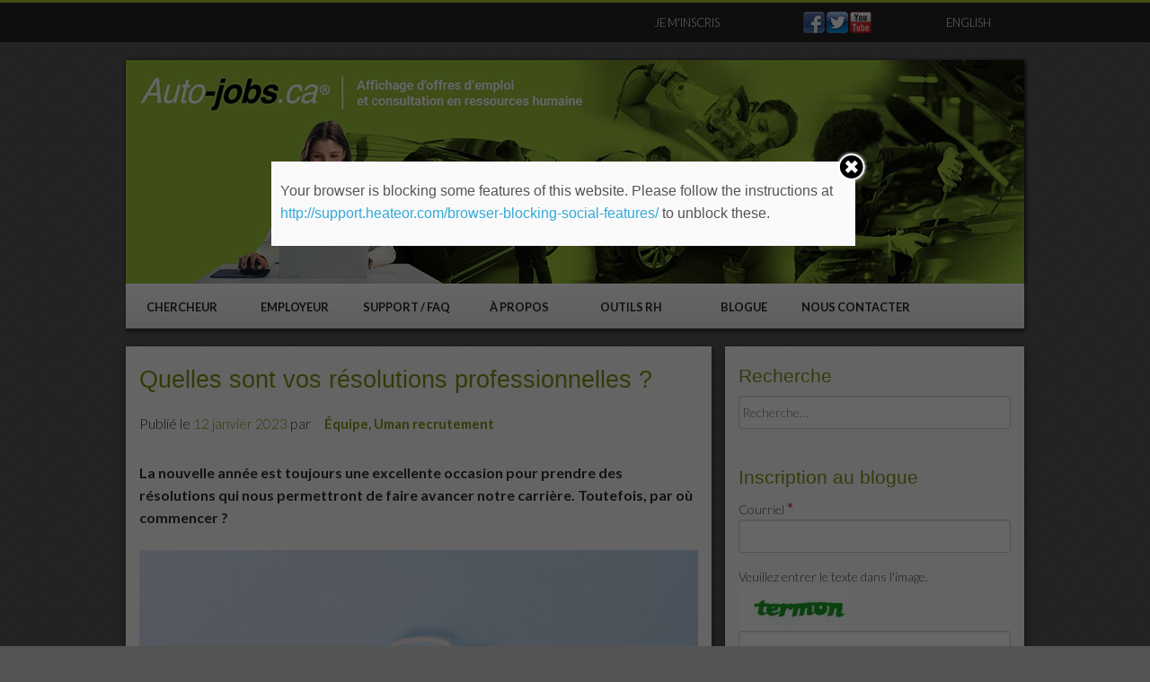

--- FILE ---
content_type: text/html; charset=UTF-8
request_url: https://www.auto-jobs.ca/blog/vos-resolutions-professionnelles/
body_size: 14321
content:
<!DOCTYPE html>

<html lang="fr-CA" prefix="og: http://ogp.me/ns#">

<head>
    <!-- Start cookieyes banner -->
	<script id="cookieyes" type="text/javascript" src="https://cdn-cookieyes.com/client_data/64b73b2418238d3cb6bdce22/script.js"></script>
	<!-- End cookieyes banner -->

<meta charset="UTF-8">

<meta name="viewport" content="initial-scale=1.0, width=device-width, min-width=720, user-scalable=yes, minimum-scale=1.0, maximum-scale=2.0">

<link rel="profile" href="https://gmpg.org/xfn/11">

<link rel="pingback" href="https://www.auto-jobs.ca/blog/xmlrpc.php">



<title>Quelles sont vos résolutions professionnelles ? - Auto-jobs.ca</title>
	<script>function theChampLoadEvent(e){var t=window.onload;if(typeof window.onload!="function"){window.onload=e}else{window.onload=function(){t();e()}}}</script>
		<script type="text/javascript">var theChampCloseIconPath = 'https://www.auto-jobs.ca/blog/wp-content/plugins/super-socializer/images/close.png';var heateorSsSDKBlockedMsg = `Your browser is blocking some features of this website. Please follow the instructions at <a href=\'http://support.heateor.com/browser-blocking-social-features/\' target=\'_blank\' style=\'color:#33a9d8\'>http://support.heateor.com/browser-blocking-social-features/</a> to unblock these.`</script>
		<script> var theChampSiteUrl = 'https://www.auto-jobs.ca/blog', theChampVerified = 0, theChampEmailPopup = 0; </script>
			<script> var theChampSharingAjaxUrl = 'https://www.auto-jobs.ca/blog/wp-admin/admin-ajax.php', heateorSsUrlCountFetched = [], heateorSsSharesText = 'Shares', heateorSsShareText = 'Share', theChampPluginIconPath = 'https://www.auto-jobs.ca/blog/wp-content/plugins/super-socializer/images/logo.png', theChampHorizontalSharingCountEnable = 1, theChampVerticalSharingCountEnable = 0, theChampSharingOffset = 0, theChampCounterOffset = 0, theChampMobileStickySharingEnabled = 0;var heateorSsCopyLinkMessage = "Link copied.";
				</script>
			<style type="text/css">
	.the_champ_horizontal_sharing .theChampSharing{
					color: #fff;
				border-width: 0px;
		border-style: solid;
		border-color: transparent;
	}
		.the_champ_horizontal_sharing .theChampTCBackground{
		color:#666;
	}
		.the_champ_horizontal_sharing .theChampSharing:hover{
				border-color: transparent;
	}
	.the_champ_vertical_sharing .theChampSharing{
					color: #fff;
				border-width: 0px;
		border-style: solid;
		border-color: transparent;
	}
		.the_champ_vertical_sharing .theChampTCBackground{
		color:#666;
	}
		.the_champ_vertical_sharing .theChampSharing:hover{
				border-color: transparent;
	}
				div.the_champ_horizontal_sharing .the_champ_square_count{display: block}
			.the_champ_horizontal_sharing .the_champ_square_count{
			display:block;
			text-indent:0!important;
			visibility:hidden;
			background-color:#58B8F8!important;
			width:auto;
			height:auto;
			text-align:center;
			min-width:8px!important;
			padding:1px 4px!important;
			color:#fff!important;
			font-family:'Open Sans',arial,sans-serif!important;
			font-size:10px!important;
			font-weight:600!important;
			-webkit-border-radius:15px!important;
			border-radius:15px!important;
			-webkit-box-shadow:0 2px 2px rgba(0,0,0,.4);
			box-shadow:0 2px 2px rgba(0,0,0,.4);
			text-shadow:0 -1px 0 rgba(0,0,0,.2);
			line-height:14px!important;
			border:2px solid #fff!important;
			z-index:1;
			margin:2px auto!important;
			box-sizing:content-box!important
		}	</style>
	<link rel="alternate" hreflang="fr-ca" href="https://www.auto-jobs.ca/blog/vos-resolutions-professionnelles/" />

<!-- This site is optimized with the Yoast SEO plugin v5.5 - https://yoast.com/wordpress/plugins/seo/ -->
<meta name="description" content="La nouvelle année est toujours une excellente occasion pour prendre des résolutions qui nous permettront de faire avancer notre carrière. Toutefois, par où commencer ?"/>
<link rel="canonical" href="https://www.auto-jobs.ca/blog/vos-resolutions-professionnelles/" />
<meta property="og:locale" content="fr_CA" />
<meta property="og:type" content="article" />
<meta property="og:title" content="Quelles sont vos résolutions professionnelles ? - Auto-jobs.ca" />
<meta property="og:description" content="La nouvelle année est toujours une excellente occasion pour prendre des résolutions qui nous permettront de faire avancer notre carrière. Toutefois, par où commencer ?" />
<meta property="og:url" content="https://www.auto-jobs.ca/blog/vos-resolutions-professionnelles/" />
<meta property="og:site_name" content="Auto-jobs.ca" />
<meta property="article:publisher" content="https://www.facebook.com/autojobsemplois/" />
<meta property="article:section" content="Chercheur" />
<meta property="article:published_time" content="2023-01-12T13:00:02-05:00" />
<meta property="article:modified_time" content="2023-01-11T21:10:34-05:00" />
<meta property="og:updated_time" content="2023-01-11T21:10:34-05:00" />
<meta property="og:image" content="https://www.auto-jobs.ca/blog/wp-content/uploads/2023/01/Photo-AJ-1-1024x683.jpg" />
<meta property="og:image:secure_url" content="https://www.auto-jobs.ca/blog/wp-content/uploads/2023/01/Photo-AJ-1-1024x683.jpg" />
<meta name="twitter:card" content="summary" />
<meta name="twitter:description" content="La nouvelle année est toujours une excellente occasion pour prendre des résolutions qui nous permettront de faire avancer notre carrière. Toutefois, par où commencer ?" />
<meta name="twitter:title" content="Quelles sont vos résolutions professionnelles ? - Auto-jobs.ca" />
<meta name="twitter:site" content="@autojobs_" />
<meta name="twitter:image" content="https://www.auto-jobs.ca/blog/wp-content/uploads/2023/01/Photo-AJ-1-1024x683.jpg" />
<meta name="twitter:creator" content="@autojobs_" />
<script type='application/ld+json'>{"@context":"http:\/\/schema.org","@type":"WebSite","@id":"#website","url":"https:\/\/www.auto-jobs.ca\/blog\/","name":"Auto-jobs.ca","alternateName":"Auto-jobs","potentialAction":{"@type":"SearchAction","target":"https:\/\/www.auto-jobs.ca\/blog\/?s={search_term_string}","query-input":"required name=search_term_string"}}</script>
<script type='application/ld+json'>{"@context":"http:\/\/schema.org","@type":"Organization","url":"https:\/\/www.auto-jobs.ca\/blog\/vos-resolutions-professionnelles\/","sameAs":["https:\/\/www.facebook.com\/autojobsemplois\/","https:\/\/www.instagram.com\/siteautojobs\/","https:\/\/www.linkedin.com\/company\/1119777\/admin\/","https:\/\/www.youtube.com\/user\/autojobs01","https:\/\/twitter.com\/autojobs_"],"@id":"#organization","name":"Auto-jobs.ca","logo":"https:\/\/www.auto-jobs.ca\/blog\/wp-content\/uploads\/2017\/04\/BonLOGO_FR_crop.png"}</script>
<!-- / Yoast SEO plugin. -->

<link rel='dns-prefetch' href='//s0.wp.com' />
<link rel='dns-prefetch' href='//secure.gravatar.com' />
<link rel='dns-prefetch' href='//s.w.org' />
<link rel="alternate" type="application/rss+xml" title="Auto-jobs.ca &raquo; Flux" href="https://www.auto-jobs.ca/blog/feed/" />
<!-- This site uses the Google Analytics by MonsterInsights plugin v6.2.3 - Using Analytics tracking - https://www.monsterinsights.com/ -->
<script type="text/javascript" data-cfasync="false">
		var disableStr = 'ga-disable-UA-38636607-2';

	/* Function to detect opted out users */
	function __gaTrackerIsOptedOut() {
		return document.cookie.indexOf(disableStr + '=true') > -1;
	}

	/* Disable tracking if the opt-out cookie exists. */
	if ( __gaTrackerIsOptedOut() ) {
		window[disableStr] = true;
	}

	/* Opt-out function */
	function __gaTrackerOptout() {
	  document.cookie = disableStr + '=true; expires=Thu, 31 Dec 2099 23:59:59 UTC; path=/';
	  window[disableStr] = true;
	}
		(function(i,s,o,g,r,a,m){i['GoogleAnalyticsObject']=r;i[r]=i[r]||function(){
		(i[r].q=i[r].q||[]).push(arguments)},i[r].l=1*new Date();a=s.createElement(o),
		m=s.getElementsByTagName(o)[0];a.async=1;a.src=g;m.parentNode.insertBefore(a,m)
	})(window,document,'script','//www.google-analytics.com/analytics.js','__gaTracker');

	__gaTracker('create', 'UA-38636607-2', 'auto');
	__gaTracker('set', 'forceSSL', true);
	__gaTracker('send','pageview');
</script>
<!-- / Google Analytics by MonsterInsights -->
		<script type="text/javascript">
			window._wpemojiSettings = {"baseUrl":"https:\/\/s.w.org\/images\/core\/emoji\/2.3\/72x72\/","ext":".png","svgUrl":"https:\/\/s.w.org\/images\/core\/emoji\/2.3\/svg\/","svgExt":".svg","source":{"concatemoji":"https:\/\/www.auto-jobs.ca\/blog\/wp-includes\/js\/wp-emoji-release.min.js?ver=4.8.27"}};
			!function(t,a,e){var r,i,n,o=a.createElement("canvas"),l=o.getContext&&o.getContext("2d");function c(t){var e=a.createElement("script");e.src=t,e.defer=e.type="text/javascript",a.getElementsByTagName("head")[0].appendChild(e)}for(n=Array("flag","emoji4"),e.supports={everything:!0,everythingExceptFlag:!0},i=0;i<n.length;i++)e.supports[n[i]]=function(t){var e,a=String.fromCharCode;if(!l||!l.fillText)return!1;switch(l.clearRect(0,0,o.width,o.height),l.textBaseline="top",l.font="600 32px Arial",t){case"flag":return(l.fillText(a(55356,56826,55356,56819),0,0),e=o.toDataURL(),l.clearRect(0,0,o.width,o.height),l.fillText(a(55356,56826,8203,55356,56819),0,0),e===o.toDataURL())?!1:(l.clearRect(0,0,o.width,o.height),l.fillText(a(55356,57332,56128,56423,56128,56418,56128,56421,56128,56430,56128,56423,56128,56447),0,0),e=o.toDataURL(),l.clearRect(0,0,o.width,o.height),l.fillText(a(55356,57332,8203,56128,56423,8203,56128,56418,8203,56128,56421,8203,56128,56430,8203,56128,56423,8203,56128,56447),0,0),e!==o.toDataURL());case"emoji4":return l.fillText(a(55358,56794,8205,9794,65039),0,0),e=o.toDataURL(),l.clearRect(0,0,o.width,o.height),l.fillText(a(55358,56794,8203,9794,65039),0,0),e!==o.toDataURL()}return!1}(n[i]),e.supports.everything=e.supports.everything&&e.supports[n[i]],"flag"!==n[i]&&(e.supports.everythingExceptFlag=e.supports.everythingExceptFlag&&e.supports[n[i]]);e.supports.everythingExceptFlag=e.supports.everythingExceptFlag&&!e.supports.flag,e.DOMReady=!1,e.readyCallback=function(){e.DOMReady=!0},e.supports.everything||(r=function(){e.readyCallback()},a.addEventListener?(a.addEventListener("DOMContentLoaded",r,!1),t.addEventListener("load",r,!1)):(t.attachEvent("onload",r),a.attachEvent("onreadystatechange",function(){"complete"===a.readyState&&e.readyCallback()})),(r=e.source||{}).concatemoji?c(r.concatemoji):r.wpemoji&&r.twemoji&&(c(r.twemoji),c(r.wpemoji)))}(window,document,window._wpemojiSettings);
		</script>
		<style type="text/css">
img.wp-smiley,
img.emoji {
	display: inline !important;
	border: none !important;
	box-shadow: none !important;
	height: 1em !important;
	width: 1em !important;
	margin: 0 .07em !important;
	vertical-align: -0.1em !important;
	background: none !important;
	padding: 0 !important;
}
</style>
<link rel='stylesheet' id='cntctfrm_form_style-css'  href='https://www.auto-jobs.ca/blog/wp-content/plugins/contact-form-plugin/css/form_style.css?ver=4.0.7' type='text/css' media='all' />
<link rel='stylesheet' id='dashicons-css'  href='https://www.auto-jobs.ca/blog/wp-includes/css/dashicons.min.css?ver=4.8.27' type='text/css' media='all' />
<link rel='stylesheet' id='post-views-counter-frontend-css'  href='https://www.auto-jobs.ca/blog/wp-content/plugins/post-views-counter/css/frontend.min.css?ver=1.3.12' type='text/css' media='all' />
<link rel='stylesheet' id='inbound-shortcodes-css'  href='https://www.auto-jobs.ca/blog/wp-content/plugins/cta/shared/shortcodes/css/frontend-render.css?ver=4.8.27' type='text/css' media='all' />
<link rel='stylesheet' id='wpml-legacy-dropdown-0-css'  href='https://www.auto-jobs.ca/blog/wp-content/plugins/sitepress-multilingual-cms/templates/language-switchers/legacy-dropdown/style.css?ver=1' type='text/css' media='all' />
<style id='wpml-legacy-dropdown-0-inline-css' type='text/css'>
.wpml-ls-statics-shortcode_actions, .wpml-ls-statics-shortcode_actions .wpml-ls-sub-menu, .wpml-ls-statics-shortcode_actions a {border-color:#cdcdcd;}.wpml-ls-statics-shortcode_actions a {color:#444444;background-color:#ffffff;}.wpml-ls-statics-shortcode_actions a:hover,.wpml-ls-statics-shortcode_actions a:focus {color:#000000;background-color:#eeeeee;}.wpml-ls-statics-shortcode_actions .wpml-ls-current-language>a {color:#444444;background-color:#ffffff;}.wpml-ls-statics-shortcode_actions .wpml-ls-current-language:hover>a, .wpml-ls-statics-shortcode_actions .wpml-ls-current-language>a:focus {color:#000000;background-color:#eeeeee;}
</style>
<link rel='stylesheet' id='_autojobs-style-css'  href='https://www.auto-jobs.ca/blog/wp-content/themes/_autojobs/style.css?ver=4.8.27' type='text/css' media='all' />
<link rel='stylesheet' id='the_champ_frontend_css-css'  href='https://www.auto-jobs.ca/blog/wp-content/plugins/super-socializer/css/front.css?ver=7.9.4' type='text/css' media='all' />
<link rel='stylesheet' id='the_champ_sharing_default_svg-css'  href='https://www.auto-jobs.ca/blog/wp-content/plugins/super-socializer/css/share-svg.css?ver=7.9.4' type='text/css' media='all' />
<link rel='stylesheet' id='jetpack_css-css'  href='https://www.auto-jobs.ca/blog/wp-content/plugins/jetpack/css/jetpack.css?ver=5.3.4' type='text/css' media='all' />
<script type='text/javascript'>
/* <![CDATA[ */
var monsterinsights_frontend = {"js_events_tracking":"true","is_debug_mode":"false","download_extensions":"doc,exe,js,pdf,ppt,tgz,zip,xls","inbound_paths":"","home_url":"https:\/\/www.auto-jobs.ca\/blog","track_download_as":"event","internal_label":"int","hash_tracking":"false"};
/* ]]> */
</script>
<script type='text/javascript' src='https://www.auto-jobs.ca/blog/wp-content/plugins/google-analytics-for-wordpress/assets/js/frontend.min.js?ver=6.2.3'></script>
<script type='text/javascript' src='https://www.auto-jobs.ca/blog/wp-includes/js/jquery/jquery.js?ver=1.12.4'></script>
<script type='text/javascript' src='https://www.auto-jobs.ca/blog/wp-includes/js/jquery/jquery-migrate.min.js?ver=1.4.1'></script>
<script type='text/javascript' src='https://www.auto-jobs.ca/blog/wp-content/plugins/wp-hide-post/public/js/wp-hide-post-public.js?ver=2.0.10'></script>
<script type='text/javascript' src='https://www.auto-jobs.ca/blog/wp-content/plugins/sitepress-multilingual-cms/templates/language-switchers/legacy-dropdown/script.js?ver=1'></script>
<script type='text/javascript' src='https://www.auto-jobs.ca/blog/wp-content/plugins/super-socializer/js/front/social_login/general.js?ver=7.9.4'></script>
<script type='text/javascript' src='https://www.auto-jobs.ca/blog/wp-content/plugins/super-socializer/js/front/sharing/sharing.js?ver=7.9.4'></script>
<script type='text/javascript'>
/* <![CDATA[ */
var cta_variation = {"cta_id":null,"admin_url":"https:\/\/www.auto-jobs.ca\/blog\/wp-admin\/admin-ajax.php","home_url":"https:\/\/www.auto-jobs.ca\/blog","split_testing":"1","sticky_cta":"1","page_tracking":"off"};
/* ]]> */
</script>
<script type='text/javascript' src='https://www.auto-jobs.ca/blog/wp-content/plugins/cta/assets/js/cta-variation.js'></script>
<script type='text/javascript'>
/* <![CDATA[ */
var inbound_settings = {"post_id":"13481","post_type":"post","variation_id":"0","ip_address":"18.188.17.210","wp_lead_data":{"lead_id":null,"lead_email":null,"lead_uid":null,"lead_nonce":null},"admin_url":"https:\/\/www.auto-jobs.ca\/blog\/wp-admin\/admin-ajax.php","track_time":"2026\/01\/22 18:16:19","page_tracking":"on","search_tracking":"on","comment_tracking":"on","custom_mapping":[],"is_admin":"","ajax_nonce":"6e4cc85be7"};
/* ]]> */
</script>
<script type='text/javascript' src='https://www.auto-jobs.ca/blog/wp-content/plugins/cta/shared/assets/js/frontend/analytics/inboundAnalytics.min.js'></script>
<link rel='https://api.w.org/' href='https://www.auto-jobs.ca/blog/wp-json/' />
<link rel="EditURI" type="application/rsd+xml" title="RSD" href="https://www.auto-jobs.ca/blog/xmlrpc.php?rsd" />
<link rel="wlwmanifest" type="application/wlwmanifest+xml" href="https://www.auto-jobs.ca/blog/wp-includes/wlwmanifest.xml" /> 
<meta name="generator" content="WordPress 4.8.27" />
<link rel='shortlink' href='https://wp.me/p6wtMr-3vr' />
<meta name="generator" content="WPML ver:3.8.0 stt:1,4;" />

<link rel='dns-prefetch' href='//v0.wordpress.com'/>
<style type='text/css'>img#wpstats{display:none}</style>			<style type="text/css" id="wp-custom-css">
				/*
Welcome to Custom CSS!

To learn how this works, see http://wp.me/PEmnE-Bt
*/
.post-navigation {
	display: none;
}

.mymail-coolcaptcha {
	width: 50% !important;
	margin-right: 1em !important;
	float: right !important;
}
@media only screen and (min-width: 40.063em){
#menu-item-7598 {
    width: 12.5%;
}
}
@media only screen and (max-width: 40.06299em){
#menu-item-7598 {
    width: 100%;
}
}			</style>
		    <script>
        <!-- Google Tag Manager -->
        
        (function(w,d,s,l,i){w[l]=w[l]||[];w[l].push({'gtm.start':
                new Date().getTime(),event:'gtm.js'});var f=d.getElementsByTagName(s)[0],
            j=d.createElement(s),dl=l!='dataLayer'?'&l='+l:'';j.async=true;j.src=
            'https://www.googletagmanager.com/gtm.js?id='+i+dl;f.parentNode.insertBefore(j,f);
        })(window,document,'script','dataLayer','GTM-W8SPS9K');

        // (function(w,d,s,l,i){w[l]=w[l]||[];w[l].push({'gtm.start':
        //         new Date().getTime(),event:'gtm.js'});var f=d.getElementsByTagName(s)[0],
        //     j=d.createElement(s),dl=l!='dataLayer'?'&l='+l:'';j.async=true;j.src=
        //     'https://www.googletagmanager.com/gtm.js?id='+i+dl;f.parentNode.insertBefore(j,f);
        // })(window,document,'script','dataLayer','GTM-W8SPS9K');

        console.log('GTM is Hamak //');
                <!-- End Google Tag Manager -->

    </script>
</head>



<body class="post-template-default single single-post postid-13481 single-format-standard group-blog">
    <!-- Google Tag Manager (noscript)
    <noscript><iframe src="https://www.googletagmanager.com/ns.html?id=GTM-W8SPS9K"
                      height="0" width="0" style="display:none;visibility:hidden"></iframe></noscript>
     End Google Tag Manager (noscript) -->

    <!-- Google Tag Manager (noscript) -->
    <noscript><iframe src="https://www.googletagmanager.com/ns.html?id=GTM-W8SPS9K"
                      height="0" width="0" style="display:none;visibility:hidden"></iframe></noscript>
    <!-- End Google Tag Manager (noscript) -->

<div id="page" class="hfeed site">

	<a class="skip-link screen-reader-text" href="#content">Skip to content</a>

    <div id="top-menu-bar" class="clearfix">

        <div class="row">

            

            

            <div id="top-menu" class="small-24 columns right">

                <a class="small-7 small-offset-9 medium-4 medium-offset-13 columns" href="https://www.auto-jobs.ca/app/inscription/">Je m'inscris</a>
                <div class="small-6 medium-4 columns">

                    <a href="https://www.facebook.com/autojobsemplois/" target="_blank"><img src="https://www.auto-jobs.ca/blog/wp-content/themes/_autojobs/img/facebook_24X24.png" alt="facebook"></a>

                    <a href="https://twitter.com/autojobsca" target="_blank"><img src="https://www.auto-jobs.ca/blog/wp-content/themes/_autojobs/img/twitter_24X24.png" alt="twitter"></a>

                    <a href="https://www.youtube.com/user/autojobs01" target="_blank"><img src="https://www.auto-jobs.ca/blog/wp-content/themes/_autojobs/img/youtube_24X24.png" alt="youtube"></a>

                </div>

                <a class="small-2 columns show-for-small-only" href="https://www.auto-jobs.ca/blog/en/">EN</a>
                <a class="small-4 medium-3 columns show-for-medium-up" href="https://www.auto-jobs.ca/blog/en/">English</a>
                

            </div>

        </div>

    </div>

	<header id="masthead" class="site-header row clear" role="banner">

        

		<div class="site-branding small-24 columns">

            
            <img id="banner" class="small-24 columns" src="https://www.auto-jobs.ca/blog/wp-content/uploads/2024/06/aj_entete_blog_min_v2.jpg" width="1000" height="249" alt="">

            
            

			<!-- <h2 class="site-description small-24 columns"><span class='green'>Affichage d’offres d’emploi</span> et <br/> &nbsp; &nbsp;  &nbsp; <span class='blue'>consultation en ressources humaines</span></h2> -->

            

		</div><!-- .site-branding -->



		<nav id="site-navigation" class="main-navigation small-24 columns" role="navigation">

			<button class="menu-toggle" aria-controls="primary-menu" aria-expanded="false">Menu</button>

			<div class="menu-menu-principal-container"><ul id="primary-menu" class="menu"><li id="menu-item-22" class="small-24 medium-3 columns menu-item menu-item-type-custom menu-item-object-custom menu-item-22"><a href="https://www.auto-jobs.ca/app/">Chercheur</a></li>
<li id="menu-item-23" class="small-24 medium-3 columns menu-item menu-item-type-custom menu-item-object-custom menu-item-23"><a href="https://employeur.auto-jobs.ca/">Employeur</a></li>
<li id="menu-item-8252" class="small-24 medium-3 columns menu-item menu-item-type-custom menu-item-object-custom menu-item-8252"><a href="https://www.auto-jobs.ca/app/faq">Support / FAQ</a></li>
<li id="menu-item-8253" class="small-24 medium-3 columns menu-item menu-item-type-custom menu-item-object-custom menu-item-8253"><a href="https://www.auto-jobs.ca/app/a-propos">À propos</a></li>
<li id="menu-item-81" class="small-24 medium-3 columns menu-item menu-item-type-post_type menu-item-object-page menu-item-81"><a href="https://www.auto-jobs.ca/blog/?page_id=79">Outils RH</a></li>
<li id="menu-item-7598" class="menu-item menu-item-type-custom menu-item-object-custom menu-item-home menu-item-7598"><a href="https://www.auto-jobs.ca/blog/">Blogue</a></li>
<li id="menu-item-8254" class="small-24 medium-3 columns menu-item menu-item-type-custom menu-item-object-custom menu-item-8254"><a href="https://www.auto-jobs.ca/app/nous-joindre">Nous contacter</a></li>
</ul></div>
		</nav><!-- #site-navigation -->

	</header><!-- #masthead -->



	<div id="content" class="site-content row">


	<div id="primary" class="content-area small-24 medium-16 columns">
		<main id="main" class="site-main" role="main">

		
			
<article id="post-13481" class="small-24 columns fullwidth post-13481 post type-post status-publish format-standard hentry category-chercheur">
	<header class="entry-header small-24 columns">
		<h1 class="entry-title">Quelles sont vos résolutions professionnelles ?</h1>
		<div class="entry-meta">
			<span class="posted-on">Publié le <a href="https://www.auto-jobs.ca/blog/vos-resolutions-professionnelles/" rel="bookmark"><time class="entry-date published" datetime="2023-01-12T13:00:02+00:00">12 janvier 2023</time><time class="updated" datetime="2023-01-11T21:10:34+00:00">11 janvier 2023</time></a></span><span class="byline"> par <span class="author vcard"><a class="url fn n" href="https://www.auto-jobs.ca/blog/author/uman-recrutement/">Équipe, Uman recrutement</a></span></span>		</div><!-- .entry-meta -->
	</header><!-- .entry-header -->

	<div class="entry-content small-24 columns">
		<p><strong data-redactor-tag="strong" data-verified="redactor">​La nouvelle année est toujours une excellente occasion pour prendre des résolutions qui nous permettront de faire avancer notre carrière. Toutefois, par où commencer ?</strong></p>
<p><img class="alignnone wp-image-13491 size-large" src="https://www.auto-jobs.ca/blog/wp-content/uploads/2023/01/Photo-AJ-1-1024x683.jpg" alt="" width="640" height="427" srcset="https://www.auto-jobs.ca/blog/wp-content/uploads/2023/01/Photo-AJ-1-1024x683.jpg 1024w, https://www.auto-jobs.ca/blog/wp-content/uploads/2023/01/Photo-AJ-1-400x267.jpg 400w, https://www.auto-jobs.ca/blog/wp-content/uploads/2023/01/Photo-AJ-1-768x512.jpg 768w" sizes="(max-width: 640px) 100vw, 640px" /></p>
<p>Recherchez-vous de nouveaux défis professionnels, ou bien êtes-vous heureux dans le mandat que vous avez actuellement ? Il est tout à fait normal d’être satisfait de son poste et de ne pas vouloir en changer dans l’immédiat. Comme il est tout à fait naturel de vouloir améliorer son sort et viser plus haut ou ailleurs.</p>
<p>Dans le premier cas de figure, profitez de l’emploi que vous avez … Mais pensez aussi à plus long terme, en vous projetant dans 2, 3 ou même 4 ans. Aurez-vous envie de nourrir vos ambitions d’ici-là ? Et serez-vous alors paré pour le faire ?</p>
<p><span id="more-13481"></span></p>
<p>Quant aux personnes déjà décidées, attention également : il ne faut pas quitter son emploi n’importe comment, et idéalement pas n’importe quand. Partir sur un coup de tête, sans s’être assuré un autre emploi ni de bonnes références, ce n’est pas constructif.</p>
<h2><strong data-redactor-tag="strong" data-verified="redactor">Faites un plan de carrière</strong></h2>
<p>Je conseille toujours, que l’on soit à l’emploi ou en recherche d’emploi, de commencer par établir un plan de carrière.</p>
<p>Comment le faire ? En dressant une liste de vos objectifs, de manière claire et concrète. Par exemple, identifiez les formations que vous souhaiteriez entreprendre pour faire avancer votre carrière et/ou trouver l’emploi de vos rêves. Vous pouvez aussi vous fixer des objectifs salariaux, indiquer les avantages sociaux qui vous tiennent à cœur, etc.</p>
<p>Ensuite, et ensuite seulement, vous pourrez passer à l’action et vous concentrer sur les façons d’atteindre ces buts.</p>
<h2><strong data-redactor-tag="strong" data-verified="redactor">Formez-vous</strong></h2>
<p>À une époque où tout change vite, il est primordial de se tenir prêt à toute éventualité sur le plan professionnel. Donc, même si vous êtes satisfait de votre emploi actuel, prenez les devants en vous posant les bonnes questions : quelles sont les formations et les connaissances dont vous aurez besoin si vous changez d’entreprise ou, carrément, de métier ? Combien de temps prendrez-vous pour maîtriser ces apprentissages ?</p>
<p>Au besoin, consultez vos supérieurs. Car c’est peut-être au sein de votre entreprise actuelle, et non ailleurs, que vous ferez le plus avancer votre carrière. De bons gestionnaires seront à même de vous révéler les futurs besoins de l’entreprise ainsi que de vous positionner dans cette évolution, avec au besoin des formations supplémentaires.</p>
<h2><strong data-redactor-tag="strong" data-verified="redactor">Entourez-vous d’experts</strong></h2>
<p>Si vous souhaitez obtenir un nouvel emploi qui répond vraiment à vos aspirations (réalistes), consulter un expert en recrutement spécialisé peut vous donner un avantage sur bien d’autres candidats.</p>
<p>Effectivement, mes collègues de UMAN recrutement et moi-même travaillons tout autant pour les entreprises qui cherchent à combler des postes, que pour les candidats que nous leur présentons. Nous sommes donc à même, avant l’embauche, de déterminer si un emploi répond à vos besoins, s’il cadre dans votre plan de carrière et avec votre personnalité. Nous jouons aussi souvent le rôle d’intermédiaires pour négocier pour vous le salaire, les avantages sociaux et les conditions de travail auprès des employeurs. Alors, n’hésitez pas à prendre contact avec nous.</p>
<p>Je vous laisse sur ce dernier conseil et vous souhaite une bonne année 2023 remplie de succès professionnels !</p>
<p><em data-redactor-tag="em" data-verified="redactor"><strong data-redactor-tag="strong" data-verified="redactor">Marina Gérard</strong></em></p>
<div class="post-views content-post post-13481 entry-meta">
				<span class="post-views-icon dashicons dashicons-chart-bar"></span> <span class="post-views-label">Post Views:</span> <span class="post-views-count">1&nbsp;936</span>
			</div><div style='clear: both'></div><div  class='the_champ_sharing_container the_champ_horizontal_sharing' super-socializer-data-href='https://www.auto-jobs.ca/blog/vos-resolutions-professionnelles/'><div class='the_champ_sharing_title' style="font-weight:bold" ></div><ul  class="the_champ_sharing_ul"><li class="theChampSharingRound"><ss class="the_champ_square_count the_champ_facebook_count">&nbsp;</ss><i style="width:30px;height:30px;border-radius:999px;" alt="Facebook" Title="Facebook" class="theChampSharing theChampFacebookBackground" onclick='theChampPopup("https://www.facebook.com/sharer/sharer.php?u=https%3A%2F%2Fwww.auto-jobs.ca%2Fblog%2Fvos-resolutions-professionnelles%2F")'><ss style="display:block;border-radius:999px;" class="theChampSharingSvg theChampFacebookSvg"></ss></i></li><li class="theChampSharingRound"><ss class="the_champ_square_count the_champ_twitter_count">&nbsp;</ss><i style="width:30px;height:30px;border-radius:999px;" alt="Twitter" Title="Twitter" class="theChampSharing theChampTwitterBackground" onclick='theChampPopup("http://twitter.com/intent/tweet?via=autojobs_&text=Quelles%20sont%20vos%20r%C3%A9solutions%20professionnelles%20%3F&url=https%3A%2F%2Fwww.auto-jobs.ca%2Fblog%2Fvos-resolutions-professionnelles%2F")'><ss style="display:block;border-radius:999px;" class="theChampSharingSvg theChampTwitterSvg"></ss></i></li><li class="theChampSharingRound"><ss class="the_champ_square_count the_champ_google_plus_count">&nbsp;</ss><i style="width:30px;height:30px;border-radius:999px;" alt="Google plus" Title="Google plus" class="theChampSharing theChampGoogleplusBackground" onclick='theChampPopup("https://plus.google.com/share?url=https%3A%2F%2Fwww.auto-jobs.ca%2Fblog%2Fvos-resolutions-professionnelles%2F")'><ss style="display:block;border-radius:999px;" class="theChampSharingSvg theChampGoogleplusSvg"></ss></i></li><li class="theChampSharingRound"><ss class="the_champ_square_count the_champ_linkedin_count">&nbsp;</ss><i style="width:30px;height:30px;border-radius:999px;" alt="Linkedin" Title="Linkedin" class="theChampSharing theChampLinkedinBackground" onclick='theChampPopup("http://www.linkedin.com/shareArticle?mini=true&url=https%3A%2F%2Fwww.auto-jobs.ca%2Fblog%2Fvos-resolutions-professionnelles%2F&title=Quelles%20sont%20vos%20r%C3%A9solutions%20professionnelles%20%3F")'><ss style="display:block;border-radius:999px;" class="theChampSharingSvg theChampLinkedinSvg"></ss></i></li><li class="theChampSharingRound"><ss class="the_champ_square_count the_champ_pinterest_count">&nbsp;</ss><i style="width:30px;height:30px;border-radius:999px;" alt="Pinterest" Title="Pinterest" class="theChampSharing theChampPinterestBackground" onclick="javascript:void((function() {var e=document.createElement('script' );e.setAttribute('type','text/javascript' );e.setAttribute('charset','UTF-8' );e.setAttribute('src','//assets.pinterest.com/js/pinmarklet.js?r='+Math.random()*99999999);document.body.appendChild(e)})());"><ss style="display:block;border-radius:999px;" class="theChampSharingSvg theChampPinterestSvg"></ss></i></li><li class="theChampSharingRound"><ss class="the_champ_square_count the_champ_reddit_count">&nbsp;</ss><i style="width:30px;height:30px;border-radius:999px;" alt="Reddit" Title="Reddit" class="theChampSharing theChampRedditBackground" onclick='theChampPopup("http://reddit.com/submit?url=https%3A%2F%2Fwww.auto-jobs.ca%2Fblog%2Fvos-resolutions-professionnelles%2F&title=Quelles%20sont%20vos%20r%C3%A9solutions%20professionnelles%20%3F")'><ss style="display:block;border-radius:999px;" class="theChampSharingSvg theChampRedditSvg"></ss></i></li><li class="theChampSharingRound"><ss class="the_champ_square_count the_champ_delicious_count">&nbsp;</ss><i style="width:30px;height:30px;border-radius:999px;" alt="Delicious" Title="Delicious" class="theChampSharing theChampDeliciousBackground" onclick='theChampPopup("http://del.icio.us/post?url=https%3A%2F%2Fwww.auto-jobs.ca%2Fblog%2Fvos-resolutions-professionnelles%2F&title=Quelles%20sont%20vos%20r%C3%A9solutions%20professionnelles%20%3F")'><ss style="display:block;border-radius:999px;" class="theChampSharingSvg theChampDeliciousSvg"></ss></i></li><li class="theChampSharingRound"><ss class="the_champ_square_count the_champ_whatsapp_count">&nbsp;</ss><i style="width:30px;height:30px;border-radius:999px;" alt="Whatsapp" Title="Whatsapp" class="theChampSharing theChampWhatsappBackground"><a href="whatsapp://send?text=Quelles%20sont%20vos%20r%C3%A9solutions%20professionnelles%20%3F https%3A%2F%2Fwww.auto-jobs.ca%2Fblog%2Fvos-resolutions-professionnelles%2F"><ss style="display:block" class="theChampSharingSvg theChampWhatsappSvg"></ss></a></i></li><li class="theChampSharingRound"><ss class="the_champ_square_count the_champ_stumbleupon_count">&nbsp;</ss><i style="width:30px;height:30px;border-radius:999px;" alt="Stumbleupon" Title="Stumbleupon" class="theChampSharing theChampStumbleuponBackground" onclick='theChampPopup("http://www.stumbleupon.com/submit?url=https%3A%2F%2Fwww.auto-jobs.ca%2Fblog%2Fvos-resolutions-professionnelles%2F&title=Quelles%20sont%20vos%20r%C3%A9solutions%20professionnelles%20%3F")'><ss style="display:block;border-radius:999px;" class="theChampSharingSvg theChampStumbleuponSvg"></ss></i></li></ul><div style="clear:both"></div></div><div style='clear: both'></div>			</div><!-- .entry-content -->

	<footer class="entry-footer small-24 columns">
		<span class="cat-links">Publié dans <a href="https://www.auto-jobs.ca/blog/category/chercheur/" rel="category tag">Chercheur</a></span>	</footer><!-- .entry-footer -->
</article><!-- #post-## -->

				<nav class="navigation post-navigation small-24 columns" role="navigation">
		<h2 class="screen-reader-text">Post navigation</h2>
		<div class="nav-links">
			<div class="nav-previous small-24 medium-12 columns"><a href="https://www.auto-jobs.ca/blog/trois-options-oubliees-lindustrie-automobile/" rel="prev">Trois options oubliées par l’industrie automobile</a></div><div class="nav-next small-24 medium-12 columns"><a href="https://www.auto-jobs.ca/blog/lhistoire-du-turbo/" rel="next">L’histoire du turbo</a></div>		</div><!-- .nav-links -->
	</nav><!-- .navigation -->
	
			
		
		</main><!-- #main -->
	</div><!-- #primary -->


<div id="secondary" class="widget-area small-24 medium-8 columns right" role="complementary">
	<aside id="search-2" class="widget widget_search"><h1 class="widget-title">Recherche</h1><form role="search" method="get" class="search-form" action="https://www.auto-jobs.ca/blog/">
				<label>
					<span class="screen-reader-text">Rechercher&nbsp;:</span>
					<input type="search" class="search-field" placeholder="Recherche&hellip;" value="" name="s" />
				</label>
				<input type="submit" class="search-submit" value="Rechercher" />
			</form></aside><aside id="text_icl-3" class="widget widget_text_icl"><h1 class="widget-title">Inscription au blogue</h1>		<div class="textwidget"><style id='mailster-form-default' type='text/css'>.mailster-embeded-form body{background:0;padding:0;margin:0}.mailster-embeded-form .mailster-form-body{padding:5px !important;margin:auto !important}.mailster-form-wrap{max-width:100%;max-height:95%;min-width:100px;-webkit-overflow-scrolling:touch}.mailster-form{margin-bottom:20px;position:relative}.mailster-form:before{content:"";position:absolute;display:block;height:100%;width:100%;z-index:1;background-repeat:no-repeat;background-position:center center;background-size:20px 20px;background-image:url('https://www.auto-jobs.ca/blog/wp-content/plugins/mailster/assets/css/../img/loading.gif');visibility:hidden;opacity:0;-webkit-transition:opacity .15s ease-in-out;-moz-transition:opacity .15s ease-in-out;-ms-transition:opacity .15s ease-in-out;-o-transition:opacity .15s ease-in-out;transition:opacity .15s ease-in-out}.mailster-form.loading:before{opacity:1;visibility:visible}@media only screen and (-webkit-min-device-pixel-ratio:2),only screen and (min-resolution:192dpi){.mailster-form:before{background-image:url('https://www.auto-jobs.ca/blog/wp-content/plugins/mailster/assets/css/../img/loading_2x.gif')}}.mailster-form:after,.mailster-form-fields:after{content:".";visibility:hidden;display:block;height:0;clear:both}.mailster-form,.mailster-form .input,.mailster-form .mailster-form-info{width:100%;-webkit-box-sizing:border-box;-moz-box-sizing:border-box;box-sizing:border-box}.mailster-embeded-form .mailster-form{margin-bottom:3px}.mailster-form .mailster-wrapper{position:relative;margin-bottom:2px;-webkit-transition:opacity .15s ease-in-out;-moz-transition:opacity .15s ease-in-out;-ms-transition:opacity .15s ease-in-out;-o-transition:opacity .15s ease-in-out;transition:opacity .15s ease-in-out}.mailster-form.loading .mailster-wrapper{opacity:.2}.mailster-form textarea.input{resize:vertical;height:150px}.mailster-form li{list-style:none !important;margin-left:0;padding-left:0}span.mailster-required{font-size:120%;font-weight:700;color:#bf4d4d}.mailster-lists-wrapper ul{list-style:none;margin-left:0;padding-left:0}.mailster-lists-wrapper ul li{margin-left:0}.mailster-list-description{color:inherit;display:block;margin-left:25px;font-size:.8em}.mailster-form-info{height:0;border-radius:2px;padding:5px;margin-bottom:4px;color:#fff;padding:9px 16px;-webkit-transition:all .2s;-moz-transition:all .2s;transition:all .2s;-webkit-transform:scale(0);-moz-transform:scale(0);-ms-transform:scale(0);transform:scale(0)}.mailster-form.loading .mailster-form-info{opacity:0}.mailster-form-info a{color:#fff}.mailster-form-info.success,.mailster-form-info.error{display:block;height:100%;-webkit-transform:scale(1);-moz-transform:scale(1);-ms-transform:scale(1);transform:scale(1)}.mailster-form .error input,.mailster-form .error select,.mailster-form .error textarea{outline:2px solid #bf4d4d;outline-offset:0}.mailster-form-info.error{background:#bf4d4d}.mailster-form-info.success{background-color:#6fbf4d;text-align:center}.mailster-form-info ul,.mailster-form .mailster-form-info p{margin:0;padding:0}.mailster-form-info ul li{color:inherit;margin-left:0}.mailster-submit-wrapper{margin-top:6px}.mailster-form .submit-button{cursor:pointer}.mailster-form .submit-button:focus{outline:0}</style><form action="https://www.auto-jobs.ca/blog/mailster/subscribe" method="post" class="mailster-form-1 mailster-form mailster-form-submit mailster-ajax-form"><input name="_referer" type="hidden" value="https://www.auto-jobs.ca/blog/blog/vos-resolutions-professionnelles/">
<input name="_nonce" type="hidden" value="cf2c13bee3">
<input name="formid" type="hidden" value="1">
<div class="mailster-form-fields">
<div class="mailster-wrapper mailster-email-wrapper"><label for="mailster-email-1">Courriel <span class="mailster-required">*</span></label><input id="mailster-email-1" name="email" type="email" value="" class="input mailster-email mailster-required" aria-required="true" aria-label="Courriel" spellcheck="false"></div>
<label style="position:absolute;top:-99999px;left:-99999px;z-index:-99;"><input name="n_4ced806390_email" type="email" tabindex="-1" autocomplete="off"></label>
<div class="mailster-wrapper mailster-_coolcaptcha-wrapper"><label for="mailster-_coolcaptcha-1">Veuillez entrer le texte dans l'image.</label><div><img title="click to reload" onclick="var s=this.src;this.src=s.replace(/nocache=\d+/, 'nocache='+(+new Date()))" src="https://www.auto-jobs.ca/blog/wp-admin/admin-ajax.php?action=mailster_coolcaptcha_img&nocache=1769123779&formid=1" style="cursor:pointer;width:120px;height:50px"></div><input id="mailster-_coolcaptcha-1" name="mailster__coolcaptcha" type="text" value="" class="input mailster-coolcaptcha" placeholder=""></div>
<div class="mailster-wrapper mailster-submit-wrapper form-submit"><input name="submit" type="submit" value="Inscription" class="submit-button button" aria-label="Inscription"></div>
</div>
</form>
</div>
		</aside>		<aside id="recent-posts-2" class="widget widget_recent_entries">		<h1 class="widget-title">Articles récents</h1>		<ul>
					<li>
				<a href="https://www.auto-jobs.ca/blog/don-dune-ford-mustang-mach-e-cfp-west-island/">Don d’une Ford Mustang Mach-E au CFP West-Island</a>
						</li>
					<li>
				<a href="https://www.auto-jobs.ca/blog/auto-jobs-ccam-partenariat-toujours-plus-gagnant/">Auto-jobs.ca et CCAM : un partenariat toujours plus gagnant</a>
						</li>
					<li>
				<a href="https://www.auto-jobs.ca/blog/concessionnaire-vivre-100-familles-devoile-nouveau-visage/">Un concessionnaire qui fait vivre 100 familles dévoile son nouveau visage</a>
						</li>
					<li>
				<a href="https://www.auto-jobs.ca/blog/carrieres-exaltantes-marche-secondaire/">Des carrières exaltantes dans le marché secondaire</a>
						</li>
					<li>
				<a href="https://www.auto-jobs.ca/blog/congres-de-lapeemq-a-rencontre-enseignants-equipement-motorise-quebec/">Congrès de l’APEEMQ : à la rencontre des enseignants en équipement motorisé du Québec</a>
						</li>
				</ul>
		</aside>		<aside id="categories-2" class="widget widget_categories"><h1 class="widget-title">Catégories</h1>		<ul>
	<li class="cat-item cat-item-68"><a href="https://www.auto-jobs.ca/blog/category/employeur/accueil-et-integration/" >Accueil et intégration</a>
</li>
	<li class="cat-item cat-item-64"><a href="https://www.auto-jobs.ca/blog/category/chercheur/" >Chercheur</a>
</li>
	<li class="cat-item cat-item-71"><a href="https://www.auto-jobs.ca/blog/category/chercheur/connaitre-les-metiers/" >Connaître les métiers</a>
</li>
	<li class="cat-item cat-item-60"><a href="https://www.auto-jobs.ca/blog/category/chercheur/dossier-special/" >Dossier spécial</a>
</li>
	<li class="cat-item cat-item-62"><a href="https://www.auto-jobs.ca/blog/category/employeur/" >Employeur</a>
</li>
	<li class="cat-item cat-item-77"><a href="https://www.auto-jobs.ca/blog/category/chercheur/employeur-de-la-semaine/" >Employeur de la semaine</a>
</li>
	<li class="cat-item cat-item-69"><a href="https://www.auto-jobs.ca/blog/category/employeur/evaluation-de-rendement/" >Évaluation de rendement</a>
</li>
	<li class="cat-item cat-item-7"><a href="https://www.auto-jobs.ca/blog/category/employeur/gestion-des-ressources-humaines/" >Gestion des Ressources Humaines</a>
</li>
	<li class="cat-item cat-item-70"><a href="https://www.auto-jobs.ca/blog/category/employeur/gestion-du-changement/" >Gestion du changement</a>
</li>
	<li class="cat-item cat-item-78"><a href="https://www.auto-jobs.ca/blog/category/chercheur/employe-du-mois/" >L&#039;employé du mois</a>
</li>
	<li class="cat-item cat-item-73"><a href="https://www.auto-jobs.ca/blog/category/chercheur/avancement-professionnel/" >L’avancement professionnel</a>
</li>
	<li class="cat-item cat-item-72"><a href="https://www.auto-jobs.ca/blog/category/chercheur/entrevue/" >L’entrevue</a>
</li>
	<li class="cat-item cat-item-80"><a href="https://www.auto-jobs.ca/blog/category/chercheur/la-recherche-demploi/" >La recherche d&#039;emploi</a>
</li>
	<li class="cat-item cat-item-66"><a href="https://www.auto-jobs.ca/blog/category/employeur/leadership/" >Leadership</a>
</li>
	<li class="cat-item cat-item-79"><a href="https://www.auto-jobs.ca/blog/category/chercheur/les-metiers-de-l-automobile/" >Les métiers de l&#039;automobile</a>
</li>
	<li class="cat-item cat-item-67"><a href="https://www.auto-jobs.ca/blog/category/employeur/motivation-et-fidelisation/" >Motivation et fidélisation</a>
</li>
	<li class="cat-item cat-item-81"><a href="https://www.auto-jobs.ca/blog/category/chercheur/nouvel-emploi/" >Nouvel emploi</a>
</li>
	<li class="cat-item cat-item-9"><a href="https://www.auto-jobs.ca/blog/category/nouvelles-auto-jobs/" >Nouvelles d&#039;Auto-Jobs.ca</a>
</li>
	<li class="cat-item cat-item-75"><a href="https://www.auto-jobs.ca/blog/category/chercheur/nouvellese-pour-les-chercheurs/" >Nouvelles pour les chercheurs</a>
</li>
	<li class="cat-item cat-item-76"><a href="https://www.auto-jobs.ca/blog/category/employeur/nouvelles-pour-les-employeurs/" >Nouvelles pour les employeurs</a>
</li>
	<li class="cat-item cat-item-15"><a href="https://www.auto-jobs.ca/blog/category/chercheur/outils-chercheurs-demploi-automobile/" >Outils chercheurs d&#039;emploi automobile</a>
</li>
	<li class="cat-item cat-item-1"><a href="https://www.auto-jobs.ca/blog/category/employeur/outilsrh/" >Outils RH</a>
</li>
	<li class="cat-item cat-item-42"><a href="https://www.auto-jobs.ca/blog/category/employeur/processus-de-recrutement/" >Processus de recrutement</a>
</li>
	<li class="cat-item cat-item-74"><a href="https://www.auto-jobs.ca/blog/category/chercheur/productivite/" >Productivité</a>
</li>
	<li class="cat-item cat-item-8"><a href="https://www.auto-jobs.ca/blog/category/chercheur/savoir-etre-au-travail/" >Savoir être au travail</a>
</li>
	<li class="cat-item cat-item-39"><a href="https://www.auto-jobs.ca/blog/category/employeur/service-a-la-clientele/" >Service à la clientèle</a>
</li>
	<li class="cat-item cat-item-65"><a href="https://www.auto-jobs.ca/blog/category/employeur/team-building-2/" >Team building</a>
</li>
	<li class="cat-item cat-item-1011"><a href="https://www.auto-jobs.ca/blog/category/tout-terrain/" >Tout-terrain</a>
</li>
		</ul>
</aside>              <aside id="author_widget-2" class="widget author">				
					<div class="aside__info-item aside__info-item--recent" id="aside_author-widget">
    <img style="position: absolute;" src="https://www.auto-jobs.ca/blog/wp-content/themes/_autojobs/img/icons8-author-64.png">
    <h2 id="aside_author" class="section-title section-title--aside section-title--offer">Nos chroniqueurs</h2>

    <div class="aside-vacancy-list">
        <!-- Mathieu Valiquette -->
        <div class="author-item">
            <div class="author-img-box">
                <div>
                   <a href="https://www.auto-jobs.ca/blog/author/mathieu-valiquette/">
                        <img src="https://www.auto-jobs.ca/blog/wp-content/themes/_autojobs/img/Mathieu_Valiquette.jpg" class="author-img">
                    </a> 
                </div>
            </div>
            <div  class="author-desc-box">
                <a href="https://www.auto-jobs.ca/blog/category/tout-terrain/">
                    <h3 class="author-post">Tout-terrain</h3>
                    </a>      
                <a href="https://www.auto-jobs.ca/blog/author/mathieu-valiquette/">
                    <h4 class="author-name">Mathieu Valiquette</h4>
                </a>    
            </div>
        </div>
    </div>

</div>
<style>
    .author-item{
        border-bottom: 0.5px solid #00000029;
        padding: 10px 0 30px;
    }
    .author-post{
        font-size: 20px;
        font-weight: 500;
        color: #000000;
    }
    .author-name{
        color: #7B9515;
        font-size: 16px;
        font-weight: 700;
        margin-top: -10px;
    }
    #aside_author{
        font-size: 25px;
        line-height: 30px;
        padding: 0px 15px 12px 85px;
    }
    #aside_author-widget{
        padding: 10px 15px 33px 15px;
    }
     .author-item{
        overflow: hidden;
     }
     .author-img-box{
         float: left;
         width: 73px;
     }
     .author-desc-box{
        float: left;
        width: 180px;
        margin: 3px 0px 0 15px;
     }
     #aside_author::before{
        background: url(https://www.auto-jobs.ca/blog/wp-content/themes/_autojobs/img/EJ_chroniqueurs.png) no-repeat;
        height: 65px;
        top: 0px;
        width: 60px;
    }
</style> 					
              </aside>        <aside id="archives-2" class="widget widget_archive"><h1 class="widget-title">Archives</h1>		<ul>
			<li><a href='https://www.auto-jobs.ca/blog/2026/01/'>janvier 2026</a></li>
	<li><a href='https://www.auto-jobs.ca/blog/2025/12/'>décembre 2025</a></li>
	<li><a href='https://www.auto-jobs.ca/blog/2025/11/'>novembre 2025</a></li>
	<li><a href='https://www.auto-jobs.ca/blog/2025/10/'>octobre 2025</a></li>
	<li><a href='https://www.auto-jobs.ca/blog/2025/09/'>septembre 2025</a></li>
	<li><a href='https://www.auto-jobs.ca/blog/2025/08/'>août 2025</a></li>
	<li><a href='https://www.auto-jobs.ca/blog/2025/07/'>juillet 2025</a></li>
	<li><a href='https://www.auto-jobs.ca/blog/2025/06/'>juin 2025</a></li>
	<li><a href='https://www.auto-jobs.ca/blog/2025/03/'>mars 2025</a></li>
	<li><a href='https://www.auto-jobs.ca/blog/2025/02/'>février 2025</a></li>
	<li><a href='https://www.auto-jobs.ca/blog/2024/11/'>novembre 2024</a></li>
	<li><a href='https://www.auto-jobs.ca/blog/2024/10/'>octobre 2024</a></li>
	<li><a href='https://www.auto-jobs.ca/blog/2024/09/'>septembre 2024</a></li>
	<li><a href='https://www.auto-jobs.ca/blog/2024/08/'>août 2024</a></li>
	<li><a href='https://www.auto-jobs.ca/blog/2024/07/'>juillet 2024</a></li>
	<li><a href='https://www.auto-jobs.ca/blog/2024/05/'>mai 2024</a></li>
	<li><a href='https://www.auto-jobs.ca/blog/2024/04/'>avril 2024</a></li>
	<li><a href='https://www.auto-jobs.ca/blog/2024/03/'>mars 2024</a></li>
	<li><a href='https://www.auto-jobs.ca/blog/2024/02/'>février 2024</a></li>
	<li><a href='https://www.auto-jobs.ca/blog/2024/01/'>janvier 2024</a></li>
	<li><a href='https://www.auto-jobs.ca/blog/2023/12/'>décembre 2023</a></li>
	<li><a href='https://www.auto-jobs.ca/blog/2023/10/'>octobre 2023</a></li>
	<li><a href='https://www.auto-jobs.ca/blog/2023/09/'>septembre 2023</a></li>
	<li><a href='https://www.auto-jobs.ca/blog/2023/08/'>août 2023</a></li>
	<li><a href='https://www.auto-jobs.ca/blog/2023/07/'>juillet 2023</a></li>
	<li><a href='https://www.auto-jobs.ca/blog/2023/06/'>juin 2023</a></li>
	<li><a href='https://www.auto-jobs.ca/blog/2023/05/'>mai 2023</a></li>
	<li><a href='https://www.auto-jobs.ca/blog/2023/04/'>avril 2023</a></li>
	<li><a href='https://www.auto-jobs.ca/blog/2023/03/'>mars 2023</a></li>
	<li><a href='https://www.auto-jobs.ca/blog/2023/02/'>février 2023</a></li>
	<li><a href='https://www.auto-jobs.ca/blog/2023/01/'>janvier 2023</a></li>
	<li><a href='https://www.auto-jobs.ca/blog/2022/12/'>décembre 2022</a></li>
	<li><a href='https://www.auto-jobs.ca/blog/2022/11/'>novembre 2022</a></li>
	<li><a href='https://www.auto-jobs.ca/blog/2022/10/'>octobre 2022</a></li>
	<li><a href='https://www.auto-jobs.ca/blog/2022/09/'>septembre 2022</a></li>
	<li><a href='https://www.auto-jobs.ca/blog/2022/08/'>août 2022</a></li>
	<li><a href='https://www.auto-jobs.ca/blog/2022/07/'>juillet 2022</a></li>
	<li><a href='https://www.auto-jobs.ca/blog/2022/06/'>juin 2022</a></li>
	<li><a href='https://www.auto-jobs.ca/blog/2022/05/'>mai 2022</a></li>
	<li><a href='https://www.auto-jobs.ca/blog/2022/04/'>avril 2022</a></li>
	<li><a href='https://www.auto-jobs.ca/blog/2022/03/'>mars 2022</a></li>
	<li><a href='https://www.auto-jobs.ca/blog/2022/02/'>février 2022</a></li>
	<li><a href='https://www.auto-jobs.ca/blog/2022/01/'>janvier 2022</a></li>
	<li><a href='https://www.auto-jobs.ca/blog/2021/12/'>décembre 2021</a></li>
	<li><a href='https://www.auto-jobs.ca/blog/2021/11/'>novembre 2021</a></li>
	<li><a href='https://www.auto-jobs.ca/blog/2021/10/'>octobre 2021</a></li>
	<li><a href='https://www.auto-jobs.ca/blog/2021/09/'>septembre 2021</a></li>
	<li><a href='https://www.auto-jobs.ca/blog/2021/08/'>août 2021</a></li>
	<li><a href='https://www.auto-jobs.ca/blog/2021/07/'>juillet 2021</a></li>
	<li><a href='https://www.auto-jobs.ca/blog/2021/06/'>juin 2021</a></li>
	<li><a href='https://www.auto-jobs.ca/blog/2021/05/'>mai 2021</a></li>
	<li><a href='https://www.auto-jobs.ca/blog/2021/04/'>avril 2021</a></li>
	<li><a href='https://www.auto-jobs.ca/blog/2021/03/'>mars 2021</a></li>
	<li><a href='https://www.auto-jobs.ca/blog/2021/02/'>février 2021</a></li>
	<li><a href='https://www.auto-jobs.ca/blog/2020/12/'>décembre 2020</a></li>
	<li><a href='https://www.auto-jobs.ca/blog/2020/11/'>novembre 2020</a></li>
	<li><a href='https://www.auto-jobs.ca/blog/2020/09/'>septembre 2020</a></li>
	<li><a href='https://www.auto-jobs.ca/blog/2020/08/'>août 2020</a></li>
	<li><a href='https://www.auto-jobs.ca/blog/2020/07/'>juillet 2020</a></li>
	<li><a href='https://www.auto-jobs.ca/blog/2020/03/'>mars 2020</a></li>
	<li><a href='https://www.auto-jobs.ca/blog/2020/02/'>février 2020</a></li>
	<li><a href='https://www.auto-jobs.ca/blog/2020/01/'>janvier 2020</a></li>
	<li><a href='https://www.auto-jobs.ca/blog/2019/12/'>décembre 2019</a></li>
	<li><a href='https://www.auto-jobs.ca/blog/2019/11/'>novembre 2019</a></li>
	<li><a href='https://www.auto-jobs.ca/blog/2019/10/'>octobre 2019</a></li>
	<li><a href='https://www.auto-jobs.ca/blog/2019/09/'>septembre 2019</a></li>
	<li><a href='https://www.auto-jobs.ca/blog/2019/08/'>août 2019</a></li>
	<li><a href='https://www.auto-jobs.ca/blog/2019/07/'>juillet 2019</a></li>
	<li><a href='https://www.auto-jobs.ca/blog/2019/06/'>juin 2019</a></li>
	<li><a href='https://www.auto-jobs.ca/blog/2019/05/'>mai 2019</a></li>
	<li><a href='https://www.auto-jobs.ca/blog/2019/04/'>avril 2019</a></li>
	<li><a href='https://www.auto-jobs.ca/blog/2019/03/'>mars 2019</a></li>
	<li><a href='https://www.auto-jobs.ca/blog/2019/02/'>février 2019</a></li>
	<li><a href='https://www.auto-jobs.ca/blog/2019/01/'>janvier 2019</a></li>
	<li><a href='https://www.auto-jobs.ca/blog/2018/12/'>décembre 2018</a></li>
	<li><a href='https://www.auto-jobs.ca/blog/2018/11/'>novembre 2018</a></li>
	<li><a href='https://www.auto-jobs.ca/blog/2018/10/'>octobre 2018</a></li>
	<li><a href='https://www.auto-jobs.ca/blog/2018/09/'>septembre 2018</a></li>
	<li><a href='https://www.auto-jobs.ca/blog/2018/08/'>août 2018</a></li>
	<li><a href='https://www.auto-jobs.ca/blog/2018/07/'>juillet 2018</a></li>
	<li><a href='https://www.auto-jobs.ca/blog/2018/06/'>juin 2018</a></li>
	<li><a href='https://www.auto-jobs.ca/blog/2018/05/'>mai 2018</a></li>
	<li><a href='https://www.auto-jobs.ca/blog/2018/04/'>avril 2018</a></li>
	<li><a href='https://www.auto-jobs.ca/blog/2018/03/'>mars 2018</a></li>
	<li><a href='https://www.auto-jobs.ca/blog/2018/02/'>février 2018</a></li>
	<li><a href='https://www.auto-jobs.ca/blog/2018/01/'>janvier 2018</a></li>
	<li><a href='https://www.auto-jobs.ca/blog/2017/12/'>décembre 2017</a></li>
	<li><a href='https://www.auto-jobs.ca/blog/2017/11/'>novembre 2017</a></li>
	<li><a href='https://www.auto-jobs.ca/blog/2017/10/'>octobre 2017</a></li>
	<li><a href='https://www.auto-jobs.ca/blog/2017/09/'>septembre 2017</a></li>
	<li><a href='https://www.auto-jobs.ca/blog/2017/08/'>août 2017</a></li>
	<li><a href='https://www.auto-jobs.ca/blog/2017/07/'>juillet 2017</a></li>
	<li><a href='https://www.auto-jobs.ca/blog/2017/06/'>juin 2017</a></li>
	<li><a href='https://www.auto-jobs.ca/blog/2017/05/'>mai 2017</a></li>
	<li><a href='https://www.auto-jobs.ca/blog/2017/04/'>avril 2017</a></li>
	<li><a href='https://www.auto-jobs.ca/blog/2017/03/'>mars 2017</a></li>
	<li><a href='https://www.auto-jobs.ca/blog/2017/02/'>février 2017</a></li>
	<li><a href='https://www.auto-jobs.ca/blog/2017/01/'>janvier 2017</a></li>
	<li><a href='https://www.auto-jobs.ca/blog/2016/12/'>décembre 2016</a></li>
	<li><a href='https://www.auto-jobs.ca/blog/2016/11/'>novembre 2016</a></li>
	<li><a href='https://www.auto-jobs.ca/blog/2016/10/'>octobre 2016</a></li>
	<li><a href='https://www.auto-jobs.ca/blog/2016/09/'>septembre 2016</a></li>
	<li><a href='https://www.auto-jobs.ca/blog/2016/08/'>août 2016</a></li>
	<li><a href='https://www.auto-jobs.ca/blog/2016/07/'>juillet 2016</a></li>
	<li><a href='https://www.auto-jobs.ca/blog/2016/06/'>juin 2016</a></li>
	<li><a href='https://www.auto-jobs.ca/blog/2016/05/'>mai 2016</a></li>
	<li><a href='https://www.auto-jobs.ca/blog/2016/04/'>avril 2016</a></li>
	<li><a href='https://www.auto-jobs.ca/blog/2016/03/'>mars 2016</a></li>
	<li><a href='https://www.auto-jobs.ca/blog/2016/02/'>février 2016</a></li>
	<li><a href='https://www.auto-jobs.ca/blog/2016/01/'>janvier 2016</a></li>
	<li><a href='https://www.auto-jobs.ca/blog/2015/12/'>décembre 2015</a></li>
	<li><a href='https://www.auto-jobs.ca/blog/2015/11/'>novembre 2015</a></li>
	<li><a href='https://www.auto-jobs.ca/blog/2015/10/'>octobre 2015</a></li>
	<li><a href='https://www.auto-jobs.ca/blog/2015/09/'>septembre 2015</a></li>
	<li><a href='https://www.auto-jobs.ca/blog/2015/08/'>août 2015</a></li>
	<li><a href='https://www.auto-jobs.ca/blog/2015/07/'>juillet 2015</a></li>
	<li><a href='https://www.auto-jobs.ca/blog/2015/06/'>juin 2015</a></li>
	<li><a href='https://www.auto-jobs.ca/blog/2015/05/'>mai 2015</a></li>
	<li><a href='https://www.auto-jobs.ca/blog/2015/04/'>avril 2015</a></li>
	<li><a href='https://www.auto-jobs.ca/blog/2015/03/'>mars 2015</a></li>
	<li><a href='https://www.auto-jobs.ca/blog/2015/02/'>février 2015</a></li>
	<li><a href='https://www.auto-jobs.ca/blog/2015/01/'>janvier 2015</a></li>
	<li><a href='https://www.auto-jobs.ca/blog/2014/12/'>décembre 2014</a></li>
	<li><a href='https://www.auto-jobs.ca/blog/2014/10/'>octobre 2014</a></li>
	<li><a href='https://www.auto-jobs.ca/blog/2014/06/'>juin 2014</a></li>
	<li><a href='https://www.auto-jobs.ca/blog/2014/03/'>mars 2014</a></li>
	<li><a href='https://www.auto-jobs.ca/blog/2014/01/'>janvier 2014</a></li>
	<li><a href='https://www.auto-jobs.ca/blog/2013/12/'>décembre 2013</a></li>
		</ul>
		</aside></div><!-- #secondary -->

	</div><!-- #content -->

	<footer id="colophon" class="site-footer row" role="contentinfo">
		<div class="site-info small-24 columns">
			
			<p>Copyright &copy; 2005-2018 <a href="http://www.auto-jobs.ca/">Auto-jobs.ca inc.</a> Tous droits réservés.</p>
		</div><!-- .site-info -->
	</footer><!-- #colophon -->
</div><!-- #page -->

	<div style="display:none">
	</div>
<script type='text/javascript' src='https://www.auto-jobs.ca/blog/wp-content/plugins/mailster/assets/js/form.min.js?ver=2.2.18'></script>
<script type='text/javascript' src='https://www.auto-jobs.ca/blog/wp-content/plugins/cta/shared//shortcodes/js/spin.min.js'></script>
<script type='text/javascript' src='https://s0.wp.com/wp-content/js/devicepx-jetpack.js?ver=202604'></script>
<script type='text/javascript' src='https://secure.gravatar.com/js/gprofiles.js?ver=2026Janaa'></script>
<script type='text/javascript'>
/* <![CDATA[ */
var WPGroHo = {"my_hash":""};
/* ]]> */
</script>
<script type='text/javascript' src='https://www.auto-jobs.ca/blog/wp-content/plugins/jetpack/modules/wpgroho.js?ver=4.8.27'></script>
<script type='text/javascript' src='https://www.auto-jobs.ca/blog/wp-content/themes/_autojobs/js/navigation.js?ver=20120206'></script>
<script type='text/javascript' src='https://www.auto-jobs.ca/blog/wp-content/themes/_autojobs/js/skip-link-focus-fix.js?ver=20130115'></script>
<script type='text/javascript' src='https://www.auto-jobs.ca/blog/wp-includes/js/wp-embed.min.js?ver=4.8.27'></script>
<script type='text/javascript' src='https://stats.wp.com/e-202604.js' async defer></script>
<script type='text/javascript'>
	_stq = window._stq || [];
	_stq.push([ 'view', {v:'ext',j:'1:5.3.4',blog:'96398991',post:'13481',tz:'-5',srv:'www.auto-jobs.ca'} ]);
	_stq.push([ 'clickTrackerInit', '96398991', '13481' ]);
</script>

<script type="text/javascript">
	jQuery(document).ready(function($) {
	    // Trigger custom script on inbound now form completion
	    $(".wpl-track-me").on("inbound_form_complete", function() {
	      jQuery.ajax({
			method: " POST",
			url: "http://www.auto-jobs.ca/blog/session.php",
			data: { fistname:jQuery('#wpleads_first_name').val(),lastname:jQuery('#wpleads_last_name').val(),email:jQuery('#wpleads_email_address').val(),company:jQuery('#wpleads_company_name').val()}
	      });
	    });
	 });
</script>

</body>
</html>
